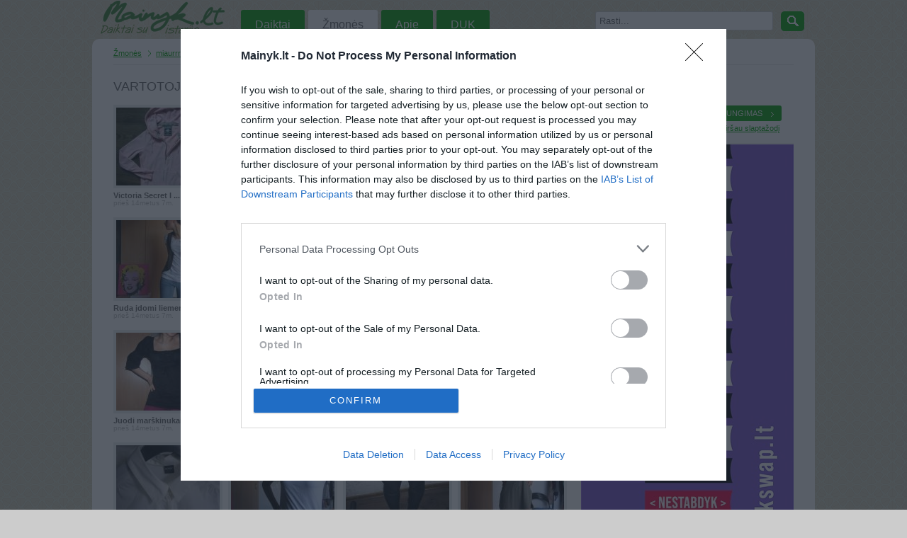

--- FILE ---
content_type: text/html; charset=UTF-8
request_url: https://www.mainyk.lt/vartotojo-daiktai/miaurrr/15374
body_size: 31699
content:
<!DOCTYPE html PUBLIC "-//W3C//DTD XHTML 1.0 Transitional//EN" "http://www.w3.org/TR/xhtml1/DTD/xhtml1-transitional.dtd"><html xmlns="http://www.w3.org/1999/xhtml">
<head>

<!-- InMobi Choice. Consent Manager Tag v3.0 (for TCF 2.2) -->
<script type="text/javascript" async=true>
(function() {
  var host = 'mainyk.lt';
  var element = document.createElement('script');
  var firstScript = document.getElementsByTagName('script')[0];
  var url = 'https://cmp.inmobi.com'
    .concat('/choice/', 'nSDKTP3q7Vc-R', '/', host, '/choice.js?tag_version=V3');
  var uspTries = 0;
  var uspTriesLimit = 3;
  element.async = true;
  element.type = 'text/javascript';
  element.src = url;

  firstScript.parentNode.insertBefore(element, firstScript);

  function makeStub() {
    var TCF_LOCATOR_NAME = '__tcfapiLocator';
    var queue = [];
    var win = window;
    var cmpFrame;

    function addFrame() {
      var doc = win.document;
      var otherCMP = !!(win.frames[TCF_LOCATOR_NAME]);

      if (!otherCMP) {
        if (doc.body) {
          var iframe = doc.createElement('iframe');

          iframe.style.cssText = 'display:none';
          iframe.name = TCF_LOCATOR_NAME;
          doc.body.appendChild(iframe);
        } else {
          setTimeout(addFrame, 5);
        }
      }
      return !otherCMP;
    }

    function tcfAPIHandler() {
      var gdprApplies;
      var args = arguments;

      if (!args.length) {
        return queue;
      } else if (args[0] === 'setGdprApplies') {
        if (
          args.length > 3 &&
          args[2] === 2 &&
          typeof args[3] === 'boolean'
        ) {
          gdprApplies = args[3];
          if (typeof args[2] === 'function') {
            args[2]('set', true);
          }
        }
      } else if (args[0] === 'ping') {
        var retr = {
          gdprApplies: gdprApplies,
          cmpLoaded: false,
          cmpStatus: 'stub'
        };

        if (typeof args[2] === 'function') {
          args[2](retr);
        }
      } else {
        if(args[0] === 'init' && typeof args[3] === 'object') {
          args[3] = Object.assign(args[3], { tag_version: 'V3' });
        }
        queue.push(args);
      }
    }

    function postMessageEventHandler(event) {
      var msgIsString = typeof event.data === 'string';
      var json = {};

      try {
        if (msgIsString) {
          json = JSON.parse(event.data);
        } else {
          json = event.data;
        }
      } catch (ignore) {}

      var payload = json.__tcfapiCall;

      if (payload) {
        window.__tcfapi(
          payload.command,
          payload.version,
          function(retValue, success) {
            var returnMsg = {
              __tcfapiReturn: {
                returnValue: retValue,
                success: success,
                callId: payload.callId
              }
            };
            if (msgIsString) {
              returnMsg = JSON.stringify(returnMsg);
            }
            if (event && event.source && event.source.postMessage) {
              event.source.postMessage(returnMsg, '*');
            }
          },
          payload.parameter
        );
      }
    }

    while (win) {
      try {
        if (win.frames[TCF_LOCATOR_NAME]) {
          cmpFrame = win;
          break;
        }
      } catch (ignore) {}

      if (win === window.top) {
        break;
      }
      win = win.parent;
    }
    if (!cmpFrame) {
      addFrame();
      win.__tcfapi = tcfAPIHandler;
      win.addEventListener('message', postMessageEventHandler, false);
    }
  };

  makeStub();

  function makeGppStub() {
    const CMP_ID = 10;
    const SUPPORTED_APIS = [
      '2:tcfeuv2',
      '6:uspv1',
      '7:usnatv1',
      '8:usca',
      '9:usvav1',
      '10:uscov1',
      '11:usutv1',
      '12:usctv1'
    ];

    window.__gpp_addFrame = function (n) {
      if (!window.frames[n]) {
        if (document.body) {
          var i = document.createElement("iframe");
          i.style.cssText = "display:none";
          i.name = n;
          document.body.appendChild(i);
        } else {
          window.setTimeout(window.__gpp_addFrame, 10, n);
        }
      }
    };
    window.__gpp_stub = function () {
      var b = arguments;
      __gpp.queue = __gpp.queue || [];
      __gpp.events = __gpp.events || [];

      if (!b.length || (b.length == 1 && b[0] == "queue")) {
        return __gpp.queue;
      }

      if (b.length == 1 && b[0] == "events") {
        return __gpp.events;
      }

      var cmd = b[0];
      var clb = b.length > 1 ? b[1] : null;
      var par = b.length > 2 ? b[2] : null;
      if (cmd === "ping") {
        clb(
          {
            gppVersion: "1.1", // must be “Version.Subversion”, current: “1.1”
            cmpStatus: "stub", // possible values: stub, loading, loaded, error
            cmpDisplayStatus: "hidden", // possible values: hidden, visible, disabled
            signalStatus: "not ready", // possible values: not ready, ready
            supportedAPIs: SUPPORTED_APIS, // list of supported APIs
            cmpId: CMP_ID, // IAB assigned CMP ID, may be 0 during stub/loading
            sectionList: [],
            applicableSections: [-1],
            gppString: "",
            parsedSections: {},
          },
          true
        );
      } else if (cmd === "addEventListener") {
        if (!("lastId" in __gpp)) {
          __gpp.lastId = 0;
        }
        __gpp.lastId++;
        var lnr = __gpp.lastId;
        __gpp.events.push({
          id: lnr,
          callback: clb,
          parameter: par,
        });
        clb(
          {
            eventName: "listenerRegistered",
            listenerId: lnr, // Registered ID of the listener
            data: true, // positive signal
            pingData: {
              gppVersion: "1.1", // must be “Version.Subversion”, current: “1.1”
              cmpStatus: "stub", // possible values: stub, loading, loaded, error
              cmpDisplayStatus: "hidden", // possible values: hidden, visible, disabled
              signalStatus: "not ready", // possible values: not ready, ready
              supportedAPIs: SUPPORTED_APIS, // list of supported APIs
              cmpId: CMP_ID, // list of supported APIs
              sectionList: [],
              applicableSections: [-1],
              gppString: "",
              parsedSections: {},
            },
          },
          true
        );
      } else if (cmd === "removeEventListener") {
        var success = false;
        for (var i = 0; i < __gpp.events.length; i++) {
          if (__gpp.events[i].id == par) {
            __gpp.events.splice(i, 1);
            success = true;
            break;
          }
        }
        clb(
          {
            eventName: "listenerRemoved",
            listenerId: par, // Registered ID of the listener
            data: success, // status info
            pingData: {
              gppVersion: "1.1", // must be “Version.Subversion”, current: “1.1”
              cmpStatus: "stub", // possible values: stub, loading, loaded, error
              cmpDisplayStatus: "hidden", // possible values: hidden, visible, disabled
              signalStatus: "not ready", // possible values: not ready, ready
              supportedAPIs: SUPPORTED_APIS, // list of supported APIs
              cmpId: CMP_ID, // CMP ID
              sectionList: [],
              applicableSections: [-1],
              gppString: "",
              parsedSections: {},
            },
          },
          true
        );
      } else if (cmd === "hasSection") {
        clb(false, true);
      } else if (cmd === "getSection" || cmd === "getField") {
        clb(null, true);
      }
      //queue all other commands
      else {
        __gpp.queue.push([].slice.apply(b));
      }
    };
    window.__gpp_msghandler = function (event) {
      var msgIsString = typeof event.data === "string";
      try {
        var json = msgIsString ? JSON.parse(event.data) : event.data;
      } catch (e) {
        var json = null;
      }
      if (typeof json === "object" && json !== null && "__gppCall" in json) {
        var i = json.__gppCall;
        window.__gpp(
          i.command,
          function (retValue, success) {
            var returnMsg = {
              __gppReturn: {
                returnValue: retValue,
                success: success,
                callId: i.callId,
              },
            };
            event.source.postMessage(msgIsString ? JSON.stringify(returnMsg) : returnMsg, "*");
          },
          "parameter" in i ? i.parameter : null,
          "version" in i ? i.version : "1.1"
        );
      }
    };
    if (!("__gpp" in window) || typeof window.__gpp !== "function") {
      window.__gpp = window.__gpp_stub;
      window.addEventListener("message", window.__gpp_msghandler, false);
      window.__gpp_addFrame("__gppLocator");
    }
  };

  makeGppStub();

  var uspStubFunction = function() {
    var arg = arguments;
    if (typeof window.__uspapi !== uspStubFunction) {
      setTimeout(function() {
        if (typeof window.__uspapi !== 'undefined') {
          window.__uspapi.apply(window.__uspapi, arg);
        }
      }, 500);
    }
  };

  var checkIfUspIsReady = function() {
    uspTries++;
    if (window.__uspapi === uspStubFunction && uspTries < uspTriesLimit) {
      console.warn('USP is not accessible');
    } else {
      clearInterval(uspInterval);
    }
  };

  if (typeof window.__uspapi === 'undefined') {
    window.__uspapi = uspStubFunction;
    var uspInterval = setInterval(checkIfUspIsReady, 6000);
  }
})();
</script>
<!-- End InMobi Choice. Consent Manager Tag v3.0 (for TCF 2.2) -->

	<script async src="//pagead2.googlesyndication.com/pagead/js/adsbygoogle.js"></script>
<script>
  (adsbygoogle = window.adsbygoogle || []).push({
    google_ad_client: "ca-pub-7554325631456931",
    enable_page_level_ads: true
  });
</script>
		<title>Vartotojo miaurrr daiktai | Mainyk.lt</title>	<meta http-equiv="Content-Language" content="lt-LT" />
<meta http-equiv="Content-Type" content="text/html; charset=utf-8" />
<link href="/css/main.css?id=23" media="screen" rel="stylesheet" type="text/css" />
<link href="/scripts/fancybox/jquery.fancybox-1.3.1.css" media="screen" rel="stylesheet" type="text/css" />
<script type="text/javascript" src="/scripts/jquery.js"></script>
<script type="text/javascript" src="/scripts/fancybox/jquery.fancybox-1.3.1.pack.js"></script>
<script type="text/javascript" src="/scripts/main.js?id=6"></script>
	<link rel="icon" href="/favicon.ico" type="images/x-icon" />
	<meta name="google-site-verification" content="cLgh-n1wq2-AMVFNMmbX9cUlAY6BZg19ZvZ_pdM01W0" />
	<meta name="verify-webtopay" content="b1342b99f8d0c6c08d731d5a2aba3301">
	<script type="text/javascript">
		var _gaq = _gaq || [];
		_gaq.push(['_setAccount', 'UA-4150758-1']);
		_gaq.push(['_setDomainName', 'mainyk.lt']);
		_gaq.push(['_setAllowLinker', true]);
		_gaq.push(['_trackPageview']);
		(function() {
			var ga = document.createElement('script'); ga.type = 'text/javascript'; ga.async = true;
			ga.src = ('https:' == document.location.protocol ? 'https://' : 'http://') + 'stats.g.doubleclick.net/dc.js';
			var s = document.getElementsByTagName('script')[0]; s.parentNode.insertBefore(ga, s);
		})();
	</script>
    <script src='http://www3.smartadserver.com/config.js?nwid=1211' type="text/javascript"></script>
    <script type="text/javascript">
        sas.setup({ domain: 'http://www3.smartadserver.com'});
    </script>
	<meta http-equiv="refresh" content="900">

    <!-- Adnet media head part -->
    <script async src="https://core.dimatter.ai/pubs/mainyk-lt.min.js"></script>
    <script>
        window.dimatter = window.dimatter || [];
        window.dimatter.push(['MN00_Pixel']);
        window.dimatter.push(['MNM00_Pixel']);
        window.dimatter.push(['MN01_995x250']);
        window.dimatter.push(['MN02_300x600_1']);
        window.dimatter.push(['MN03_300x600_2']);
        window.dimatter.push(['MN04_640x100']);
        window.dimatter.push(['MN05_640x400']);
        window.dimatter.push(['_initialize']);
    </script>
</head>
<body>
<!-- (C)2000-2014 Gemius SA - gemiusAudience / pp.mainyk.lt_2 / Visa aplinka -->
<script type="text/javascript">
	<!--//--><![CDATA[//><!--
	var pp_gemius_identifier = 'ogVLm3rxGD5.cgyFdIIT1qQOzZT6.Se2YS.g0qryy6P.h7';
	// lines below shouldn't be edited
	function gemius_pending(i) { window[i] = window[i] || function() {var x = window[i+'_pdata'] = window[i+'_pdata'] || []; x[x.length]=arguments;};};
	gemius_pending('gemius_hit'); gemius_pending('gemius_event'); gemius_pending('pp_gemius_hit'); gemius_pending('pp_gemius_event');
	(function(d,t) {try {var gt=d.createElement(t),s=d.getElementsByTagName(t)[0],l='http'+((location.protocol=='https:')?'s':''); gt.setAttribute('async','async');
		gt.setAttribute('defer','defer'); gt.src=l+'://galt.hit.gemius.pl/xgemius.js'; s.parentNode.insertBefore(gt,s);} catch (e) {}})(document,'script');
	//--><!]]>
</script>
	<div id="fb-root"></div>
	<script>(function(d, s, id) {
	var js, fjs = d.getElementsByTagName(s)[0];
	if (d.getElementById(id)) return;
	js = d.createElement(s); js.id = id;
	js.src = "//connect.facebook.net/lt_LT/all.js#xfbml=1";
	fjs.parentNode.insertBefore(js, fjs);
	}(document, 'script', 'facebook-jssdk'));</script>
<div id="header">

	<div class="menu-wrap">
		
<a class="main-logo" href="/">Mainyk.l - Daiktai su istorija</a>

<ul class="menu">
	<li><a href="/kategorijos">Daiktai</a></li>
	<li><a href="/zmones" class="active">Žmonės</a></li>
	<li><a href="/apie">Apie</a></li>
	<li><a href="/duk">DUK</a></li>
	</ul>
		<div class="txt-search">
			<form action="/daiktai" method="get" id="search-form">
				<input type="text" name="q" id="search-query-input" style="color:#666" value="Rasti..." onfocus="clearTip(this, 'Rasti...');" onblur="showTip(this, 'Rasti...')" />
				<a href="#" class="bbtn ico b-grean search" onclick="clearTip(document.getElementById('search-query-input'), 'Rasti...'); $('#search-form').submit();">&nbsp;</a>
			</form>
		</div>
		<div class="clear"></div>
	</div>
</div>
	<div id="wrap">
		<div class="banner-top">
        <div id='MN01_995x250'></div>
	</div>
	<div class="clear"></div>

		<div id="breadcrumbs"><ul>
	<li><a href="/zmones" title="Visi Mainyk.lt žmonės">Žmonės</a></li>
	<li><a href="/vartotojas/miaurrr/15374">miaurrr</a></li>
	<li class="last">Daiktai</li>
</ul>
<div class="clear"></div></div>
		<div id="content">
						
<h1>Vartotojo miaurrr daiktai</h1>

<div class="list-items">
			

<div id="list-grid-272134" class="list-grid-item">
	<a class="thumb tooltip" href="/daiktas/victoria-secret-i-love-pink/272134" title="Victoria Secret I LOVE PINK">
		<img src="/img/items/156/272/13/thumb_4defd0e799017.jpg" width="146" height="110"  alt="Daiktas Victoria Secret I LOVE PINK" />			</a>
	<h3><a href="/daiktas/victoria-secret-i-love-pink/272134" title="Victoria Secret I LOVE PINK">Victoria Secret I ...</a></h3>
	<small>prieš 14metus 7m. </small>
</div>
			

<div id="list-grid-272574" class="list-grid-item">
	<a class="thumb tooltip" href="/daiktas/ladai-geleta-palaidine/272574" title="Ladai gėlėta palaidinė">
		<img src="/img/items/152/272/57/thumb_4df115c962f97.jpg" width="146" height="110"  alt="Daiktas Ladai gėlėta palaidinė" />			</a>
	<h3><a href="/daiktas/ladai-geleta-palaidine/272574" title="Ladai gėlėta palaidinė">Ladai gėlėta ...</a></h3>
	<small>prieš 14metus 7m. </small>
</div>
			

<div id="list-grid-272573" class="list-grid-item">
	<a class="thumb tooltip" href="/daiktas/palaidine-pustais-petukais/272573" title="Palaidinė pūstais petukais">
		<img src="/img/items/152/272/57/thumb_4df1157ba1098.jpg" width="146" height="110"  alt="Daiktas Palaidinė pūstais petukais" />			</a>
	<h3><a href="/daiktas/palaidine-pustais-petukais/272573" title="Palaidinė pūstais petukais">Palaidinė pūstais ...</a></h3>
	<small>prieš 14metus 7m. </small>
</div>
			

<div id="list-grid-272572" class="list-grid-item last">
	<a class="thumb tooltip" href="/daiktas/denim-co-palaidine-tunika/272572" title="Denim co palaidinė/tunika">
		<img src="/img/items/152/272/57/thumb_4df115349e9c7.jpg" width="146" height="110"  alt="Daiktas Denim co palaidinė/tunika" />			</a>
	<h3><a href="/daiktas/denim-co-palaidine-tunika/272572" title="Denim co palaidinė/tunika">Denim co palaidinė/...</a></h3>
	<small>prieš 14metus 7m. </small>
</div>
			

<div id="list-grid-272571" class="list-grid-item">
	<a class="thumb tooltip" href="/daiktas/ruda-idomi-liemene/272571" title="Ruda įdomi liemenė">
		<img src="/img/items/152/272/57/thumb_4df114df835f3.jpg" width="146" height="110"  alt="Daiktas Ruda įdomi liemenė" />			</a>
	<h3><a href="/daiktas/ruda-idomi-liemene/272571" title="Ruda įdomi liemenė">Ruda įdomi liemenė</a></h3>
	<small>prieš 14metus 7m. </small>
</div>
			

<div id="list-grid-270680" class="list-grid-item">
	<a class="thumb tooltip" href="/daiktas/mango-suknele-su-dideliu-kaspinu/270680" title="Mango suknelė su Dideliu kaspinu">
		<img src="/img/items/153/270/68/thumb_4dec971e70917.jpg" width="146" height="110"  alt="Daiktas Mango suknelė su Dideliu kaspinu" />			</a>
	<h3><a href="/daiktas/mango-suknele-su-dideliu-kaspinu/270680" title="Mango suknelė su Dideliu kaspinu">Mango suknelė su ...</a></h3>
	<small>prieš 14metus 7m. </small>
</div>
			

<div id="list-grid-269164" class="list-grid-item">
	<a class="thumb tooltip" href="/daiktas/dzinsiniai-bershka-sortukai/269164" title="Džinsiniai bershka šortukai">
		<img src="/img/items/160/269/16/thumb_4de7df212a5fb.jpg" width="146" height="110"  alt="Daiktas Džinsiniai bershka šortukai" />			</a>
	<h3><a href="/daiktas/dzinsiniai-bershka-sortukai/269164" title="Džinsiniai bershka šortukai">Džinsiniai bershka š...</a></h3>
	<small>prieš 14metus 7m. </small>
</div>
			

<div id="list-grid-272129" class="list-grid-item last">
	<a class="thumb tooltip" href="/daiktas/lindex-neriniuota-skrybele/272129" title="Lindex neriniuota skrybelė">
		<img src="/img/items/143/272/12/thumb_4defd07410d61.jpg" width="146" height="110"  alt="Daiktas Lindex neriniuota skrybelė" />			</a>
	<h3><a href="/daiktas/lindex-neriniuota-skrybele/272129" title="Lindex neriniuota skrybelė">Lindex neriniuota ...</a></h3>
	<small>prieš 14metus 7m. </small>
</div>
			

<div id="list-grid-272123" class="list-grid-item">
	<a class="thumb tooltip" href="/daiktas/juodi-marskinukai-tunika/272123" title="Juodi marškinukai-tunika">
		<img src="/img/items/152/272/12/thumb_4defcfde51adc.jpg" width="146" height="110"  alt="Daiktas Juodi marškinukai-tunika" />			</a>
	<h3><a href="/daiktas/juodi-marskinukai-tunika/272123" title="Juodi marškinukai-tunika">Juodi marškinukai-...</a></h3>
	<small>prieš 14metus 7m. </small>
</div>
			

<div id="list-grid-272113" class="list-grid-item">
	<a class="thumb tooltip" href="/daiktas/ilga-palaidine-tunika-is-topshop/272113" title="Ilga palaidinė /tunika iš Topshop">
		<img src="/img/items/152/272/11/thumb_4defce996860a.jpg" width="146" height="110"  alt="Daiktas Ilga palaidinė /tunika iš Topshop" />			</a>
	<h3><a href="/daiktas/ilga-palaidine-tunika-is-topshop/272113" title="Ilga palaidinė /tunika iš Topshop">Ilga palaidinė /...</a></h3>
	<small>prieš 14metus 7m. </small>
</div>
			

<div id="list-grid-272108" class="list-grid-item">
	<a class="thumb tooltip" href="/daiktas/atmosphere-susagstomas-megztukas/272108" title="Atmosphere susagstomas megztukas ">
		<img src="/img/items/156/272/10/thumb_4defcdf502646.jpg" width="146" height="110"  alt="Daiktas Atmosphere susagstomas megztukas " />			</a>
	<h3><a href="/daiktas/atmosphere-susagstomas-megztukas/272108" title="Atmosphere susagstomas megztukas ">Atmosphere ...</a></h3>
	<small>prieš 14metus 7m. </small>
</div>
			

<div id="list-grid-272105" class="list-grid-item last">
	<a class="thumb tooltip" href="/daiktas/zara-pilkass-megztukas-dzemperiukas/272105" title="Zara pilkass megztukas /džemperiukas">
		<img src="/img/items/152/272/10/thumb_4defcd7b44390.jpg" width="146" height="110"  alt="Daiktas Zara pilkass megztukas /džemperiukas" />			</a>
	<h3><a href="/daiktas/zara-pilkass-megztukas-dzemperiukas/272105" title="Zara pilkass megztukas /džemperiukas">Zara pilkass ...</a></h3>
	<small>prieš 14metus 7m. </small>
</div>
			

<div id="list-grid-272103" class="list-grid-item">
	<a class="thumb tooltip" href="/daiktas/osaic-marskinukai-vasarai/272103" title="osaic marškinukai vasarai">
		<img src="/img/items/152/272/10/thumb_4defccf3d78a6.jpg" width="146" height="110"  alt="Daiktas osaic marškinukai vasarai" />			</a>
	<h3><a href="/daiktas/osaic-marskinukai-vasarai/272103" title="osaic marškinukai vasarai">osaic marškinukai ...</a></h3>
	<small>prieš 14metus 7m. </small>
</div>
			

<div id="list-grid-272101" class="list-grid-item">
	<a class="thumb tooltip" href="/daiktas/hm-balta-palaidine/272101" title="HM balta palaidinė">
		<img src="/img/items/152/272/10/thumb_4defcc92ced73.jpg" width="146" height="110"  alt="Daiktas HM balta palaidinė" />			</a>
	<h3><a href="/daiktas/hm-balta-palaidine/272101" title="HM balta palaidinė">HM balta palaidinė</a></h3>
	<small>prieš 14metus 7m. </small>
</div>
			

<div id="list-grid-271329" class="list-grid-item">
	<a class="thumb tooltip" href="/daiktas/zara-orginalios-tympos-su-gipiuru/271329" title="Zara orginalios tympos su gipiūru">
		<img src="/img/items/154/271/32/thumb_4dee2ce572b23.jpg" width="146" height="110"  alt="Daiktas Zara orginalios tympos su gipiūru" />			</a>
	<h3><a href="/daiktas/zara-orginalios-tympos-su-gipiuru/271329" title="Zara orginalios tympos su gipiūru">Zara orginalios ...</a></h3>
	<small>prieš 14metus 7m. </small>
</div>
			

<div id="list-grid-271355" class="list-grid-item last">
	<a class="thumb tooltip" href="/daiktas/zara-ilga-palaidine-su-siuvinetais-rastais/271355" title="Zara ilga palaidinė su siūvinėtais raštais">
		<img src="/img/items/152/271/35/thumb_4dee34fdc0e73.jpg" width="146" height="110"  alt="Daiktas Zara ilga palaidinė su siūvinėtais raštais" />			</a>
	<h3><a href="/daiktas/zara-ilga-palaidine-su-siuvinetais-rastais/271355" title="Zara ilga palaidinė su siūvinėtais raštais">Zara ilga palaidinė ...</a></h3>
	<small>prieš 14metus 7m. </small>
</div>
			

<div id="list-grid-271354" class="list-grid-item">
	<a class="thumb tooltip" href="/daiktas/cubus-ilga-palaidine/271354" title="Cubus ilga palaidinė">
		<img src="/img/items/152/271/35/thumb_4dee3496bcf61.jpg" width="146" height="110"  alt="Daiktas Cubus ilga palaidinė" />			</a>
	<h3><a href="/daiktas/cubus-ilga-palaidine/271354" title="Cubus ilga palaidinė">Cubus ilga palaidinė</a></h3>
	<small>prieš 14metus 7m. </small>
</div>
			

<div id="list-grid-270682" class="list-grid-item">
	<a class="thumb tooltip" href="/daiktas/efiggy-suknele-su-uztrauktuku/270682" title="Efiggy suknelė su užtrauktuku">
		<img src="/img/items/153/270/68/thumb_4dec97e64ffb0.jpg" width="146" height="110"  alt="Daiktas Efiggy suknelė su užtrauktuku" />			</a>
	<h3><a href="/daiktas/efiggy-suknele-su-uztrauktuku/270682" title="Efiggy suknelė su užtrauktuku">Efiggy suknelė su už...</a></h3>
	<small>prieš 14metus 8m. </small>
</div>
			

<div id="list-grid-269169" class="list-grid-item">
	<a class="thumb tooltip" href="/daiktas/dc-susagstomas-megztukas/269169" title="DC susagstomas megztukas">
		<img src="/img/items/156/269/16/thumb_4de7e0b80ef64.jpg" width="146" height="110"  alt="Daiktas DC susagstomas megztukas" />			</a>
	<h3><a href="/daiktas/dc-susagstomas-megztukas/269169" title="DC susagstomas megztukas">DC susagstomas ...</a></h3>
	<small>prieš 14metus 8m. </small>
</div>
			

<div id="list-grid-269176" class="list-grid-item last">
	<a class="thumb tooltip" href="/daiktas/h-amp-m-madinga-palaidine/269176" title="H&amp;M madinga palaidinė">
		<img src="/img/items/152/269/17/thumb_4de7e321a461a.jpg" width="146" height="110"  alt="Daiktas H&amp;M madinga palaidinė" />			</a>
	<h3><a href="/daiktas/h-amp-m-madinga-palaidine/269176" title="H&amp;M madinga palaidinė">H&amp;M madinga ...</a></h3>
	<small>prieš 14metus 8m. </small>
</div>
			

<div id="list-grid-269171" class="list-grid-item">
	<a class="thumb tooltip" href="/daiktas/seppala-megztukas-placiom-rankovem/269171" title="Seppala megztukas plačiom rankovėm">
		<img src="/img/items/156/269/17/thumb_4de7e12d67a86.jpg" width="146" height="110"  alt="Daiktas Seppala megztukas plačiom rankovėm" />			</a>
	<h3><a href="/daiktas/seppala-megztukas-placiom-rankovem/269171" title="Seppala megztukas plačiom rankovėm">Seppala megztukas ...</a></h3>
	<small>prieš 14metus 8m. </small>
</div>
			

<div id="list-grid-269166" class="list-grid-item">
	<a class="thumb tooltip" href="/daiktas/lakinis-delninukas-rankinukas/269166" title="Lakinis delninukas/rankinukas">
		<img src="/img/items/213/269/16/thumb_4de7e007516db.jpg" width="146" height="110"  alt="Daiktas Lakinis delninukas/rankinukas" />			</a>
	<h3><a href="/daiktas/lakinis-delninukas-rankinukas/269166" title="Lakinis delninukas/rankinukas">Lakinis delninukas/...</a></h3>
	<small>prieš 14metus 8m. </small>
</div>
			

<div id="list-grid-269165" class="list-grid-item">
	<a class="thumb tooltip" href="/daiktas/dryzuota-palaidine/269165" title="Dryžuota palaidinė">
		<img src="/img/items/152/269/16/thumb_4de7df9cb7b14.jpg" width="146" height="110"  alt="Daiktas Dryžuota palaidinė" />			</a>
	<h3><a href="/daiktas/dryzuota-palaidine/269165" title="Dryžuota palaidinė">Dryžuota palaidinė</a></h3>
	<small>prieš 14metus 8m. </small>
</div>
			

<div id="list-grid-269161" class="list-grid-item last">
	<a class="thumb tooltip" href="/daiktas/labai-miela-palaidine/269161" title="labai miela palaidine">
		<img src="/img/items/152/269/16/thumb_4de7dec2835dd.jpg" width="146" height="110"  alt="Daiktas labai miela palaidine" />			</a>
	<h3><a href="/daiktas/labai-miela-palaidine/269161" title="labai miela palaidine">labai miela ...</a></h3>
	<small>prieš 14metus 8m. </small>
</div>
		<div class="clear"></div>
</div>


<div class="paginationControl">
<!-- Previous page link -->
  <span class="btn ico b-grey left-min">&nbsp;</span>

<!-- Numbered page links -->
      <span class="btn b-grey right-min">1</span>
    <a class="btn b-none right-min" href="/vartotojo-daiktai/miaurrr/15374/2">
        2</a>
    <a class="btn b-none right-min" href="/vartotojo-daiktai/miaurrr/15374/3">
        3</a>
  
<!-- Next page link -->
  <a class="btn ico b-grean right-min" href="/vartotojo-daiktai/miaurrr/15374/2">
   &nbsp;
</a>
</div>

		</div>
		<div id="sidebar">
				<h2>PRISIJUNGIMAS</h2>
    <div class="user-not-logged">
        <a href="/registracija" id="btn-register" class="btn ico b-grean right" title="Vartotojo registracija">Registracija</a>
        <a href="/prisijungti" id="btn-login" class="btn ico b-grean right last" title="Prisijungti prie aplinkos">Prisijungimas</a>
		<small><a href="/priminti-slaptazodi">Pamiršau slaptažodį</a></small>
    </div>
            <div id="login-form" style="display: none;">
            <h2 class="logo-center">Prisijungti</h2>
            <div class="login-form"><form enctype="application/x-www-form-urlencoded" action="/prisijungti" method="post">
<div id="login-email">
<input type="text" name="email" id="email" value="" title="El. pašto adresas" class="login-input" /></div>
<div id="login-password">
<input type="password" name="password" id="password" value="" title="Slaptažodis" class="login-input" /></div>
<div class="login-checkbox" id="login-rememberme">
<input type="hidden" name="rememberme" value="0" /><input type="checkbox" name="rememberme" id="rememberme" value="1" />
<label for="rememberme" class="optional">Prisiminti mane</label></div>

<input type="hidden" name="redirect" value="" id="redirect" />
<div id="login-buttons">
<input type="submit" name="submit" id="submit" value="Prisijungti" class="btn-green" />
<p class="hint"><a href="/priminti-slaptazodi">Priminti slaptažodį</a></p></div></form></div>        </div>
    
<a href="https://bookswap.lt?utm_source=mainyk.lt&utm_medium=banner&utm_campaign=skaityk_mainyk" target="_blank">
    <img src="/img/bookswap_3.jpeg" alt="bookswap.lt" />
</a>

<div class="sidebar-user">
	<div class="user-side-photo">
		<a href="/vartotojas/miaurrr/15374">
			<img src="/img/users/15/37/thumb_4d9b57602b7e6.jpg" alt="Vartotojas miaurrr" width="64" height="64" />		</a>
	</div>
	<div class="user-side-name">
		<h2><a href="/vartotojas/miaurrr/15374">miaurrr</a></h2>
			</div>
	<div class="clear"></div>
	<ul class="user-sidebar-info">
		<li><strong>LANKĖSI</strong>: Rugpjūčio 11d. Šeštadienis</li>
					<li><strong>GYVENA</strong>: Vilnius</li>
				<li><strong>ATLIKO MAINŲ</strong>: 51</li>
		<li><strong>AKTYVIŲ MAINŲ</strong>: 2</li>
			</ul>
	<div class="clear"></div>


	</div>




<div class="clear"></div>
<div class="line"></div><h2>Papildoma informacija</h2>

<ul class="user-sidebar-info">
	<li><strong>LANKĖSI</strong>: Rugpjūčio 11d. Šeštadienis</li>
		<li><strong>UŽSIREGISTRAVO</strong>: 2009 rugsėjo  8d.</li>
</ul>


<h2>Statistika</h2>
<dl class="stats">
	<dt>Daiktai</dt>
	<dd>
		302450					(+30)
			</dd>
	<dt>Mainai</dt>
	<dd>
		93862			</dd>
	<dt class="last">Žmonės</dt>
	<dd class="last">
		151605					(+2)
			</dd>
</dl>

<div class="clear"></div>


<div id='MN02_300x600_1'></div>

<div class="sidebar-ad">
	<small>Reklama</small>

	<a href="https://www.manodaktaras.lt/?utm_source=mainyk&utm_medium=banner" target="_blank">
	<img src="/img/banners/Mano-Daktaras_300x250.jpg" alt="">
	</a>

			
		<div id='MN03_300x600_2'></div>
	</div>




<div style="margin:10px 0" class="fb-like" data-href="https://developers.facebook.com/docs/plugins/" data-width="300" data-layout="standard" data-action="like" data-show-faces="true" data-share="true"></div>
		</div>
		<div class="clear"></div>
		<div id="footer">
			
<div class="footer-items">
	<h4>TOP kategorijos</h4>
	<ul>
		<li><a href="/daiktai/drabuziai">Drabužiai</a></li>
		<li><a href="/daiktai/aksesuarai">Aksesuarai</a></li>
		<li><a href="/daiktai/knygos">Knygos</a></li>
		<li><a href="/daiktai/mobilieji-telefonai">Mob. telefonai</a></li>
	</ul>
</div>

<div class="footer-items">
	<h4>&nbsp;</h4>
	<ul>
		<li><a href="/daiktai/rankiniai">Rankiniai laikrodžiai</a></li>
		<li><a href="/daiktai/rankdarbiai">Rankdarbiai</a></li>
		<li><a href="/daiktai/kompiuterija">Kompiuterija</a></li>
		<li><a href="/daiktai/zaislai">Žaislai</a></li>
	</ul>
</div>

<div class="footer-items">
	<h4>Kontaktai</h4>
	<ul>
		<li><a href="/atsiliepimas">Palikti atsiliepimą</a></li>
		<li><a href="/kontaktai">Kontaktai</a></li>
		<li><a href="http://lt-lt.facebook.com/pages/mainyklt/336183192209">Facebook</a></li>
		<!--<li><a href="http://mainyk.blogas.lt/">Blogas</a></li>-->
	</ul>
</div>

<div class="footer-items">
	<h4>Informacija</h4>
	<ul>
		<li><a href="/apie">Apie projektą</a></li>
		<li><a href="/taisykles">Taisyklės</a></li>
		<li><a href="/vertybes">Vertybės</a></li>
	</ul>
</div>
<div class="clear"></div>		</div>
	</div>


<div id='MN00_Pixel'></div>
<div id='MNM00_Pixel'></div>

</body>
</html>


--- FILE ---
content_type: text/html; charset=utf-8
request_url: https://www.google.com/recaptcha/api2/aframe
body_size: 265
content:
<!DOCTYPE HTML><html><head><meta http-equiv="content-type" content="text/html; charset=UTF-8"></head><body><script nonce="OKvOBIhsqRs2fawa65T5sg">/** Anti-fraud and anti-abuse applications only. See google.com/recaptcha */ try{var clients={'sodar':'https://pagead2.googlesyndication.com/pagead/sodar?'};window.addEventListener("message",function(a){try{if(a.source===window.parent){var b=JSON.parse(a.data);var c=clients[b['id']];if(c){var d=document.createElement('img');d.src=c+b['params']+'&rc='+(localStorage.getItem("rc::a")?sessionStorage.getItem("rc::b"):"");window.document.body.appendChild(d);sessionStorage.setItem("rc::e",parseInt(sessionStorage.getItem("rc::e")||0)+1);localStorage.setItem("rc::h",'1769623400211');}}}catch(b){}});window.parent.postMessage("_grecaptcha_ready", "*");}catch(b){}</script></body></html>